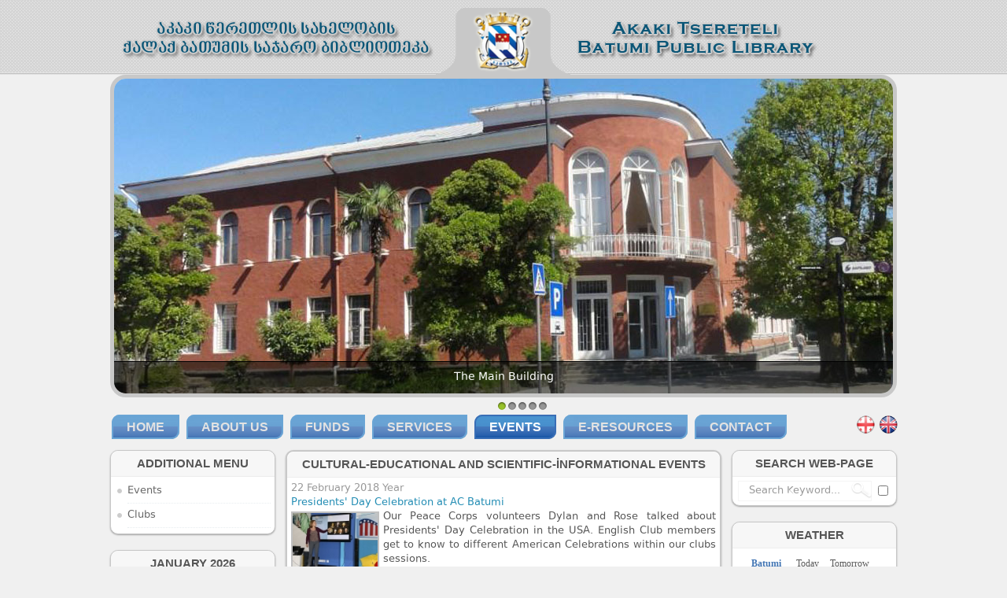

--- FILE ---
content_type: text/html; charset=UTF-8
request_url: http://www.bpl.ge/index.php?m1=5&rf=news&type=0&lang=en
body_size: 5971
content:
<!DOCTYPE html PUBLIC "-//W3C//DTD XHTML 1.0 Transitional//EN" "http://www.w3.org/TR/xhtml1/DTD/xhtml1-transitional.dtd">
<html xmlns="http://www.w3.org/1999/xhtml">
<head>
<meta http-equiv="Content-Type" content="text/html; charset=utf-8" />
<title>Batumi Public Library</title>
<meta name="description" content="Akaki Tsereteli Batumi Public Library"/>
<meta name="keywords" content="Georgia, Adjara, Batumi, Library, Books, , Akaki Tsereteli"/>
<meta name="classification" content=""> 
<meta name="author" content="Amiran Sharadze"/>
<meta http-equiv="Content-Language" content="ka-ge"/>
<link rel="shortcut icon" href="images/logo.ico" />
<link rel="stylesheet" type="text/css" href="css/template.css" />
<link rel="stylesheet" type="text/css" href="css/eng.css" />
<script type="text/javascript" src="gallery/highslide-with-gallery_en.js"></script>
<link rel="stylesheet" type="text/css" href="gallery/highslide.css" />
<!--[if lt IE 7]>
<link rel="stylesheet" type="text/css" href="gallery/highslide-ie6.css" />
<![endif]-->
</head>

<body>

<div id="vc-main">
<div align="center" style="background:url(images/header-bg.png); background-position:bottom center;">
<table width="1000" border="0" align="center" cellpadding="0" cellspacing="0">
  <tr>
    <td align="right" valign="middle"><a href="index.php?lang=en"><img src="images/name_ge.png" border="0"/></a></td>
    <td height="95" align="center" valign="bottom"><a href="index.php?lang=en"><img src="images/logo.png" height="85" border="0"/></a></td>
    <td align="left" valign="middle"><a href="index.php?lang=en"><img src="images/name_en.png" border="0"/></a></td>
  </tr>
</table>
</div>	<script src="js/jquery.min.js"></script>
	<script src="js/slides.min.jquery.js"></script>
	<script>
		$(function(){
			$('#slides').slides({
				preload: true,
				preloadImage: 'images/loading.gif',
				play: 5000,
				pause: 2500,
				hoverPause: true,
				animationStart: function(current){
					$('.caption').animate({
						bottom:-35
					},100);
					if (window.console && console.log) {
						// example return of current slide number
						console.log('animationStart on slide: ', current);
					};
				},
				animationComplete: function(current){
					$('.caption').animate({
						bottom:0
					},200);
					if (window.console && console.log) {
						// example return of current slide number
						console.log('animationComplete on slide: ', current);
					};
				},
				slidesLoaded: function() {
					$('.caption').animate({
						bottom:0
					},200);
				}
			});
		});
	</script>

<div class="SlideFrame">



			<div id="slides">
				<div class="slides_container">
                
					<div class="slide">
						<img src="text_images/en_pic_5_b.jpg" width="990" height="400" alt="სურათი" style="border-radius:15px;">
						<div class="caption" style="border-bottom-left-radius:15px;border-bottom-right-radius:15px;">
							<p><span class="slide_title">The Main Building</span></p>
						</div>
					</div>




					<div class="slide">
						<img src="text_images/en_pic_4_b.jpg" width="990" height="400" alt="სურათი" style="border-radius:15px;">
						<div class="caption" style="border-bottom-left-radius:15px;border-bottom-right-radius:15px;">
							<p><span class="slide_title">Catalog</span></p>
						</div>
					</div>




					<div class="slide">
						<img src="text_images/en_pic_3_b.jpg" width="990" height="400" alt="სურათი" style="border-radius:15px;">
						<div class="caption" style="border-bottom-left-radius:15px;border-bottom-right-radius:15px;">
							<p><span class="slide_title">Kids-Youth Department</span></p>
						</div>
					</div>




					<div class="slide">
						<img src="text_images/en_pic_2_b.jpg" width="990" height="400" alt="სურათი" style="border-radius:15px;">
						<div class="caption" style="border-bottom-left-radius:15px;border-bottom-right-radius:15px;">
							<p><span class="slide_title">The Night Batumi</span></p>
						</div>
					</div>




					<div class="slide">
						<img src="text_images/en_pic_1_b.jpg" width="990" height="400" alt="სურათი" style="border-radius:15px;">
						<div class="caption" style="border-bottom-left-radius:15px;border-bottom-right-radius:15px;">
							<p><span class="slide_title">Batumi Sea Port</span></p>
						</div>
					</div>












					
				</div>
			</div>




</div>
<div style="clear:both;"></div>
<div id="nav">
<div id="nav_amfi" style="float:left">
<ul>
		
		<li><a href="index.php?m1=1&rf=news&type=12&lang=en" >Home</a>
        </li>
		
		<li><a href="index.php?m1=2&rf=text&lang=en" >About Us</a>
        </li>
		
		<li><a href="index.php?m1=3&rf=funds&type=7&lang=en" >Funds</a>
        </li>
		
		<li><a href="index.php?m1=4&rf=text&lang=en" >Services</a>
        </li>
		
		<li><a href="index.php?m1=5&rf=news&type=0&lang=en" class="active">Events</a>
        </li>
		
		<li><a href="index.php?m1=6&rf=text&lang=en" >E-Resources</a>
        </li>
		
		<li><a href="index.php?m1=7&rf=text&lang=en" >Contact</a>
        </li>
  
</ul>  
	    <div style="float:right; margin-top:-35px;">   
            <a href="index.php?lang=ge" title="ქართული"><img src="images/ge.png" width="25" border="0" align="absmiddle"></a>
            <a href="index.php?lang=en" title="English"><img src="images/en.png" width="25" border="0" align="absmiddle"></a>
        </div>
</div>    
</div>
<table width="1000" border="0" align="center" cellpadding="0" cellspacing="0">
  <tr>
    <td width="200" align="center" valign="top">
<div id="sidebars">
<div class="header_title">Additional Menu</div>
<div class="pmtext">
<ul id="LMenu">
		
		<li><a href="index.php?m1=5&m2=7&rf=news&type=1&lang=en">
        <span >Events</span>
        
        </a>
        </li>
		
		<li><a href="index.php?m1=5&m2=8&rf=news&type=4&lang=en">
        <span >Clubs</span>
        
        </a>
        </li>
</ul>
</div>
</div>
  

<div id="sidebars">
<div class="header_title">
January 2026</div>


<div class="pmtext">
<table width="100%" border="0" align="center" cellpadding="0" cellspacing="0" style="padding:0px; margin:0px;">
<tr>
              <td align="center" valign="middle">
              <table width="100%" border="0" align="center" cellpadding="0" cellspacing="0">
                <tr>
<th class="cald" style="border:dotted 1px #C6CCD0;">Mo</th>
<th class="cald" style="border:dotted 1px #C6CCD0;">Tu</th>
<th class="cald" style="border:dotted 1px #C6CCD0;">We</th>
<th class="cald" style="border:dotted 1px #C6CCD0;">Th</th>
<th class="cald" style="border:dotted 1px #C6CCD0;">Fr</th>
<th class="cald" style="border:dotted 1px #C6CCD0;">Sa</th>
<th class="cald" style="border:dotted 1px #C6CCD0;">Su</th>
                </tr>
                <tr>
 <td class='cald'>&nbsp;</td><td class='cald'>&nbsp;</td><td class='cald'>&nbsp;</td> <td class="cald" >1</td>
 <td class="cald" >2</td>
 <td class="cald" >3</td>
 <td class="cald" >4</td>
</tr><tr>

 <td class="cald" >5</td>
 <td class="cald" >6</td>
 <td class="cald" >7</td>
 <td class="cald" >8</td>
 <td class="cald" >9</td>
 <td class="cald" >10</td>
 <td class="cald" >11</td>
</tr><tr>

 <td class="cald" >12</td>
 <td class="cald" >13</td>
 <td class="cald" >14</td>
 <td class="cald" >15</td>
 <td class="cald" >16</td>
 <td class="cald" >17</td>
 <td class="cald" bgcolor='#f1f1f1' style='border:dotted 1px #CCCCCC'>18</td>
</tr><tr>

 <td class="cald" >19</td>
 <td class="cald" >20</td>
 <td class="cald" >21</td>
 <td class="cald" >22</td>
 <td class="cald" >23</td>
 <td class="cald" >24</td>
 <td class="cald" >25</td>
</tr><tr>

 <td class="cald" >26</td>
 <td class="cald" >27</td>
 <td class="cald" >28</td>
 <td class="cald" >29</td>
 <td class="cald" >30</td>
 <td class="cald" >31</td>
</tr><tr>

 
                </tr>
              </table></td>
            </tr>
            <tr>
              <td class="cald">
                <form action="" method="post" enctype="multipart/form-data" name="form1">
                <select name="tve_kal" id="tve_kal" style="width:100px;" class="combo_1">
                
<option value="01" selected="selected">January</option>
<option value="02" >February</option>
<option value="03" >March</option>
<option value="04" >April</option>
<option value="05" >May</option>
<option value="06" >June</option>
<option value="07" >July</option>
<option value="08" >August</option>
<option value="09" >September</option>
<option value="10" >October</option>
<option value="11" >November</option>
<option value="12" >December</option>
</select>

<select name="celi_kal" id="celi_kal"  style="width:60px;" class="combo_1">
<option value="2010" >2010</option>
<option value="2011" >2011</option>
<option value="2012" >2012</option>
<option value="2013" >2013</option>
<option value="2014" >2014</option>
<option value="2015" >2015</option>
<option value="2016" >2016</option>
<option value="2017" >2017</option>
<option value="2018" >2018</option>
<option value="2019" >2019</option>
<option value="2020" >2020</option>
</select>
<input name="imageField" type="image" id="imageField" style="vertical-align:middle" src="images/Shape5_loginarrow.png" width="17" title="Search"/><input name="cal_act" type="hidden" id="cal_act" value="cal_go_month" />
              </form></td>
</tr>
</table></div>
</div>

<div id="banners_">
		<a href="http://cat.bpl.ge/ec/en/changedb.html" title="Catalog" target="_blank"><img src="text_images/en_pic_35_b.png" width="204" style="margin-bottom:8px;"/></a>
			<a href="https://www.facebook.com/sajarobiblioteka" title="facebook" target="_blank"><img src="text_images/en_pic_36_b.jpg" width="204" style="margin-bottom:8px;"/></a>
			<a href="http://www.nplg.gov.ge/" title="nplg" target="_blank"><img src="text_images/en_pic_37_b.jpg" width="204" style="margin-bottom:8px;"/></a>
			<a href="http://sciencelib.ge/" title="samecniero" target="_blank"><img src="text_images/en_pic_42_b.jpg" width="204" style="margin-bottom:8px;"/></a>
	</div>
<br />
    </td>
    <td align="center" valign="top">
<div id="mainside" align="left">
<div class="header_title">
Cultural-Educational and Scientific-İnformational Events</div>
<div class="pmtext">

<script type="text/javascript">
hs.graphicsDir = 'gallery/graphics/';
hs.align = 'center';
hs.transitions = ['expand', 'crossfade'];
hs.outlineType = 'rounded-white';
hs.fadeInOut = true;
hs.numberPosition = 'caption';
hs.dimmingOpacity = 0.75;

// Add the controlbar
if (hs.addSlideshow) hs.addSlideshow({
	//slideshowGroup: 'group1',
	interval: 5000,
	repeat: false,
	useControls: true,
	fixedControls: 'fit',
	overlayOptions: {
		opacity: .75,
		position: 'bottom center',
		hideOnMouseOut: true
	}
});
</script>

<table width="100%" border="0" align="left" cellpadding="0" cellspacing="0">
  <tr valign="top">
    <td>
<table width="100%" border="0" align="center" cellpadding="0" cellspacing="0" style="margin:0px; padding:0px;">

  <tr>
    <td align="left" valign="top"><div align="left" class="font_date">22 February 2018 Year<br /></div>
        <a href="index.php?rf=text&m1=5&tid=155&lang=en">
    <span class="font_news_title">Presidents' Day Celebration at AC Batumi</span></a>
    <br />     

<div class="highslide-gallery" style="float:left">

<a id="thumb1" href="text_images/en_pic_155_1_b.jpg" class="highslide" onclick="return hs.expand(this, { slideshowGroup: 155 } )">
	<img src="text_images/en_pic_155_1_s.jpg" alt="სიახლე" title="გადიდება" height="72" style="margin-left:0px; margin-right:5px; margin-bottom:1px; margin-top:2px;">
</a>

<div class="highslide-caption">Presidents' Day Celebration at AC Batumi</div>

<div class="hidden-container">

 
<a href="text_images/en_pic_155_2_b.jpg" class="highslide" onclick="return hs.expand(this, { thumbnailId: 'thumb1', slideshowGroup: 155 })"></a>
<div class='highslide-caption'>Presidents' Day Celebration at AC Batumi</div>
 
<a href="text_images/en_pic_155_3_b.jpg" class="highslide" onclick="return hs.expand(this, { thumbnailId: 'thumb1', slideshowGroup: 155 })"></a>
<div class='highslide-caption'>Presidents' Day Celebration at AC Batumi</div>
 
<a href="text_images/en_pic_155_4_b.jpg" class="highslide" onclick="return hs.expand(this, { thumbnailId: 'thumb1', slideshowGroup: 155 })"></a>
<div class='highslide-caption'>Presidents' Day Celebration at AC Batumi</div>
 
<a href="text_images/en_pic_155_5_b.jpg" class="highslide" onclick="return hs.expand(this, { thumbnailId: 'thumb1', slideshowGroup: 155 })"></a>
<div class='highslide-caption'>Presidents' Day Celebration at AC Batumi</div>
 
<a href="text_images/en_pic_155_6_b.jpg" class="highslide" onclick="return hs.expand(this, { thumbnailId: 'thumb1', slideshowGroup: 155 })"></a>
<div class='highslide-caption'>Presidents' Day Celebration at AC Batumi</div>

</div>
</div>    
    
    
    
<div align="justify" > Our Peace Corps volunteers Dylan and Rose talked about Presidents' Day Celebration in the USA. English Club members get to know to different American Celebrations within our clubs sessions. 
<br />
<p class="readmore" style="float:right;"><a href="index.php?rf=text&m1=5&tid=155&lang=en" title="Details"><span class="back_link">&raquo;&raquo;&raquo;</span></a></p>
</div>



    </td>
  </tr>
   <tr>
    <td align="left" valign="top" style="border-top:dotted 1px #CCC;" height="10">
    </td></tr>
  <tr>
    <td align="left" valign="top"><div align="left" class="font_date">31 October 2017 Year<br /></div>
        <a href="index.php?rf=text&m1=5&tid=152&lang=en">
    <span class="font_news_title">Halloween Party</span></a>
    <br />     

<div class="highslide-gallery" style="float:left">

<a id="thumb1" href="text_images/en_pic_152_1_b.jpg" class="highslide" onclick="return hs.expand(this, { slideshowGroup: 152 } )">
	<img src="text_images/en_pic_152_1_s.jpg" alt="სიახლე" title="გადიდება" height="72" style="margin-left:0px; margin-right:5px; margin-bottom:1px; margin-top:2px;">
</a>

<div class="highslide-caption">Halloween Party</div>

<div class="hidden-container">

 
<a href="text_images/en_pic_152_2_b.jpg" class="highslide" onclick="return hs.expand(this, { thumbnailId: 'thumb1', slideshowGroup: 152 })"></a>
<div class='highslide-caption'>Halloween Party</div>
 
<a href="text_images/en_pic_152_3_b.jpg" class="highslide" onclick="return hs.expand(this, { thumbnailId: 'thumb1', slideshowGroup: 152 })"></a>
<div class='highslide-caption'>Halloween Party</div>
 
<a href="text_images/en_pic_152_4_b.jpg" class="highslide" onclick="return hs.expand(this, { thumbnailId: 'thumb1', slideshowGroup: 152 })"></a>
<div class='highslide-caption'>Halloween Party</div>
 
<a href="text_images/en_pic_152_5_b.jpg" class="highslide" onclick="return hs.expand(this, { thumbnailId: 'thumb1', slideshowGroup: 152 })"></a>
<div class='highslide-caption'>Halloween Party</div>
 
<a href="text_images/en_pic_152_6_b.jpg" class="highslide" onclick="return hs.expand(this, { thumbnailId: 'thumb1', slideshowGroup: 152 })"></a>
<div class='highslide-caption'>Halloween Party</div>
 
<a href="text_images/en_pic_152_7_b.jpg" class="highslide" onclick="return hs.expand(this, { thumbnailId: 'thumb1', slideshowGroup: 152 })"></a>
<div class='highslide-caption'>Halloween Party</div>
 
<a href="text_images/en_pic_152_8_b.jpg" class="highslide" onclick="return hs.expand(this, { thumbnailId: 'thumb1', slideshowGroup: 152 })"></a>
<div class='highslide-caption'>Halloween Party</div>
 
<a href="text_images/en_pic_152_9_b.jpg" class="highslide" onclick="return hs.expand(this, { thumbnailId: 'thumb1', slideshowGroup: 152 })"></a>
<div class='highslide-caption'>Halloween Party</div>

</div>
</div>    
    
    
    
<div align="justify" > On October 31, Halloween party was held at AC where American volunteers offered us an interesting and fun program. thank you for taking time.
<br />
<p class="readmore" style="float:right;"><a href="index.php?rf=text&m1=5&tid=152&lang=en" title="Details"><span class="back_link">&raquo;&raquo;&raquo;</span></a></p>
</div>



    </td>
  </tr>
   <tr>
    <td align="left" valign="top" style="border-top:dotted 1px #CCC;" height="10">
    </td></tr>
  <tr>
    <td align="left" valign="top"><div align="left" class="font_date">4 October 2017 Year<br /></div>
        <a href="index.php?rf=text&m1=5&tid=150&lang=en">
    <span class="font_news_title">DCM Elizabeth Rood visits AC Batumi</span></a>
    <br />     

<div class="highslide-gallery" style="float:left">

<a id="thumb1" href="text_images/en_pic_150_1_b.jpg" class="highslide" onclick="return hs.expand(this, { slideshowGroup: 150 } )">
	<img src="text_images/en_pic_150_1_s.jpg" alt="სიახლე" title="გადიდება" height="72" style="margin-left:0px; margin-right:5px; margin-bottom:1px; margin-top:2px;">
</a>

<div class="highslide-caption">DCM Elizabeth Rood visits AC Batumi</div>

<div class="hidden-container">

 
<a href="text_images/en_pic_150_2_b.jpg" class="highslide" onclick="return hs.expand(this, { thumbnailId: 'thumb1', slideshowGroup: 150 })"></a>
<div class='highslide-caption'>DCM Elizabeth Rood visits AC Batumi</div>
 
<a href="text_images/en_pic_150_3_b.jpg" class="highslide" onclick="return hs.expand(this, { thumbnailId: 'thumb1', slideshowGroup: 150 })"></a>
<div class='highslide-caption'>DCM Elizabeth Rood visits AC Batumi</div>
 
<a href="text_images/en_pic_150_4_b.jpg" class="highslide" onclick="return hs.expand(this, { thumbnailId: 'thumb1', slideshowGroup: 150 })"></a>
<div class='highslide-caption'>DCM Elizabeth Rood visits AC Batumi</div>
 
<a href="text_images/en_pic_150_5_b.jpg" class="highslide" onclick="return hs.expand(this, { thumbnailId: 'thumb1', slideshowGroup: 150 })"></a>
<div class='highslide-caption'>DCM Elizabeth Rood visits AC Batumi</div>
 
<a href="text_images/en_pic_150_6_b.jpg" class="highslide" onclick="return hs.expand(this, { thumbnailId: 'thumb1', slideshowGroup: 150 })"></a>
<div class='highslide-caption'>DCM Elizabeth Rood visits AC Batumi</div>
 
<a href="text_images/en_pic_150_7_b.jpg" class="highslide" onclick="return hs.expand(this, { thumbnailId: 'thumb1', slideshowGroup: 150 })"></a>
<div class='highslide-caption'>DCM Elizabeth Rood visits AC Batumi</div>
 
<a href="text_images/en_pic_150_8_b.jpg" class="highslide" onclick="return hs.expand(this, { thumbnailId: 'thumb1', slideshowGroup: 150 })"></a>
<div class='highslide-caption'>DCM Elizabeth Rood visits AC Batumi</div>

</div>
</div>    
    
    
    
<div align="justify" >Deputy Chief of Mission of the U.S. Embassy in Georgia, Mrs. Elizabeth Rood, has paid a visit today to American Corner Batumi. Mrs. Rood was greeted by the Library Director together with American Corner coordinators. Mrs. Rood was provided with the presentation about our programs and resources during the meeting. Deputy Chief of the Mission
<br />
<p class="readmore" style="float:right;"><a href="index.php?rf=text&m1=5&tid=150&lang=en" title="Details"><span class="back_link">&raquo;&raquo;&raquo;</span></a></p>
</div>



    </td>
  </tr>
   <tr>
    <td align="left" valign="top" style="border-top:dotted 1px #CCC;" height="10">
    </td></tr>
  <tr>
    <td align="left" valign="top"><div align="left" class="font_date">29 September 2017 Year<br /></div>
        <a href="index.php?rf=text&m1=5&tid=149&lang=en">
    <span class="font_news_title">Edward Curtis Poster Show Exhibit at AC Batumi</span></a>
    <br />     

<div class="highslide-gallery" style="float:left">

<a id="thumb1" href="text_images/en_pic_149_1_b.jpg" class="highslide" onclick="return hs.expand(this, { slideshowGroup: 149 } )">
	<img src="text_images/en_pic_149_1_s.jpg" alt="სიახლე" title="გადიდება" height="72" style="margin-left:0px; margin-right:5px; margin-bottom:1px; margin-top:2px;">
</a>

<div class="highslide-caption">Edward Curtis Poster Show Exhibit at AC Batumi</div>

<div class="hidden-container">

 
<a href="text_images/en_pic_149_2_b.jpg" class="highslide" onclick="return hs.expand(this, { thumbnailId: 'thumb1', slideshowGroup: 149 })"></a>
<div class='highslide-caption'>Edward Curtis Poster Show Exhibit at AC Batumi</div>
 
<a href="text_images/en_pic_149_3_b.jpg" class="highslide" onclick="return hs.expand(this, { thumbnailId: 'thumb1', slideshowGroup: 149 })"></a>
<div class='highslide-caption'>Edward Curtis Poster Show Exhibit at AC Batumi</div>
 
<a href="text_images/en_pic_149_4_b.jpg" class="highslide" onclick="return hs.expand(this, { thumbnailId: 'thumb1', slideshowGroup: 149 })"></a>
<div class='highslide-caption'>Edward Curtis Poster Show Exhibit at AC Batumi</div>
 
<a href="text_images/en_pic_149_5_b.jpg" class="highslide" onclick="return hs.expand(this, { thumbnailId: 'thumb1', slideshowGroup: 149 })"></a>
<div class='highslide-caption'>Edward Curtis Poster Show Exhibit at AC Batumi</div>
 
<a href="text_images/en_pic_149_6_b.jpg" class="highslide" onclick="return hs.expand(this, { thumbnailId: 'thumb1', slideshowGroup: 149 })"></a>
<div class='highslide-caption'>Edward Curtis Poster Show Exhibit at AC Batumi</div>
 
<a href="text_images/en_pic_149_7_b.jpg" class="highslide" onclick="return hs.expand(this, { thumbnailId: 'thumb1', slideshowGroup: 149 })"></a>
<div class='highslide-caption'>Edward Curtis Poster Show Exhibit at AC Batumi</div>
 
<a href="text_images/en_pic_149_8_b.jpg" class="highslide" onclick="return hs.expand(this, { thumbnailId: 'thumb1', slideshowGroup: 149 })"></a>
<div class='highslide-caption'>Edward Curtis Poster Show Exhibit at AC Batumi</div>

</div>
</div>    
    
    
    
<div align="justify" >On September 29 American Corner Batumi organized an exhibit of the Native American photographs of Edward Curtis, which was followed by the web chat led by curator for The Silk Museum Salome Pachuashvili. The US Ambassador Jan Kelly, Press Attache Erin Mai Jarrett and Cultural Attache Damian Wampler greeted program participants.
<br />
<p class="readmore" style="float:right;"><a href="index.php?rf=text&m1=5&tid=149&lang=en" title="Details"><span class="back_link">&raquo;&raquo;&raquo;</span></a></p>
</div>



    </td>
  </tr>
   <tr>
    <td align="left" valign="top" style="border-top:dotted 1px #CCC;" height="10">
    </td></tr>
  <tr>
    <td align="left" valign="top"><div align="left" class="font_date">26 September 2017 Year<br /></div>
        <a href="index.php?rf=text&m1=5&tid=148&lang=en">
    <span class="font_news_title">Informative Session on DV Lottery</span></a>
    <br />     

<div class="highslide-gallery" style="float:left">

<a id="thumb1" href="text_images/en_pic_148_1_b.jpg" class="highslide" onclick="return hs.expand(this, { slideshowGroup: 148 } )">
	<img src="text_images/en_pic_148_1_s.jpg" alt="სიახლე" title="გადიდება" height="72" style="margin-left:0px; margin-right:5px; margin-bottom:1px; margin-top:2px;">
</a>

<div class="highslide-caption">Informative Session on DV Lottery</div>

<div class="hidden-container">

 
<a href="text_images/en_pic_148_2_b.jpg" class="highslide" onclick="return hs.expand(this, { thumbnailId: 'thumb1', slideshowGroup: 148 })"></a>
<div class='highslide-caption'>Informative Session on DV Lottery</div>
 
<a href="text_images/en_pic_148_3_b.jpg" class="highslide" onclick="return hs.expand(this, { thumbnailId: 'thumb1', slideshowGroup: 148 })"></a>
<div class='highslide-caption'>Informative Session on DV Lottery</div>
 
<a href="text_images/en_pic_148_4_b.jpg" class="highslide" onclick="return hs.expand(this, { thumbnailId: 'thumb1', slideshowGroup: 148 })"></a>
<div class='highslide-caption'>Informative Session on DV Lottery</div>
 
<a href="text_images/en_pic_148_5_b.jpg" class="highslide" onclick="return hs.expand(this, { thumbnailId: 'thumb1', slideshowGroup: 148 })"></a>
<div class='highslide-caption'>Informative Session on DV Lottery</div>

</div>
</div>    
    
    
    
<div align="justify" >American Corner Batumi has hosted an informative session on DV Lottery. The representatives of Consular Section of the U.S. Embassy in Tbilisi, Georgia, gave a detailed presentation on the rules and conditions when registering 
<br />
<p class="readmore" style="float:right;"><a href="index.php?rf=text&m1=5&tid=148&lang=en" title="Details"><span class="back_link">&raquo;&raquo;&raquo;</span></a></p>
</div>



    </td>
  </tr>
   <tr>
    <td align="left" valign="top" style="border-top:dotted 1px #CCC;" height="10">
    </td></tr>
  
</table>
</td>
</tr>
  <tr>
    <td align="center">
    
    
    
    
<br />
<table border="0" align="center" cellpadding="5" cellspacing="0">
  <tr>
  <td align='center'>
<div id="paper_123" align="center">

<b><span class='paper_current'>1</span></b><a href='index.php?rf=news&m1=5&page=2&type=0&lang=en'' title='6-10'>2</a><a href='index.php?rf=news&m1=5&page=3&type=0&lang=en'' title='11-15'>3</a><a href='index.php?rf=news&m1=5&page=4&type=0&lang=en'' title='16-20'>4</a><a href='index.php?rf=news&m1=5&page=5&type=0&lang=en'' title='21-25'>5</a>

<a href="index.php?rf=news&m1=5&page=2&type=0&lang=en" title="">Next</a><a href="index.php?rf=news&m1=5&page=18&type=0&lang=en" title="">End</a>

</div>
  
   
</td>	   
	   
  </tr>
</table>
 
    
    
    
    
    
    </td>
  </tr>

</table>
<p>&nbsp;</p>
</div>

	

    </td>
    <td width="200" align="center" valign="top">
<script language="JavaScript" type="text/javascript">
		  function checksearchform(){
			if ((document.form_search.search_text.value == 'Search Keyword...') || (document.form_search.search_text.value == ''))
			
			{
				alert('For the search in to web page, please enter a keywords...');
				return false;
			}
		  }
</script>  
<script language="JavaScript" type="text/JavaScript" src="admin/files/geo.js"></script>

      <div id="sidebars">
        <div class="header_title">Search web-page</div>
        <div class="pmtext">

<form method="post" class="search" id="form_search" name="form_search" action="index.php?rf=search&amp;lang=en" enctype="multipart/form-data" onSubmit="return checksearchform()">
<input name="search_text" id="search_text" class="inputbox" style="width:135px; border:solid 1px #f5f5f5; padding-right:30px; color:#999;" type="text" value="Search Keyword..."  onblur="if(this.value=='') this.value='Search Keyword...';" onfocus="if(this.value=='Search Keyword...') this.value='';" onkeypress="return makeGeo(this,event);"/>
<input type="image" src="images/search-button-bg.png" class="button" border="0" height="22" style="vertical-align:middle; margin-left:-30px;" name="searchicon" id="searchicon"/>
<input  id="geoKeys" type="checkbox" style="vertical-align:middle;" title="ქართული კლავიატურა"/>

                    </form>
</div></div>    
<div id="sidebars">
<div class="header_title">
Weather</div>


<div class="pmtext">
<div><script src="http://weather.boom.ge/export.php?city=batumi&lang=eng&bg=2"></script></div></div>
</div>

    </td>
  </tr>
  <tr>
    <td colspan="3" align="center" valign="bottom">

<div id="banners_">
		<a href="http://mes.gov.ge/" title="mes" target="_blank"><img src="text_images/en_pic_38_b.jpg" width="204" style="margin-bottom:8px;" hspace="2"/></a>
			<a href="http://www.moecs.ge/" title="moecs" target="_blank"><img src="text_images/en_pic_39_b.jpg" width="204" style="margin-bottom:8px;" hspace="2"/></a>
			<a href="http://batumi.ge/ge/" title="meria" target="_blank"><img src="text_images/en_pic_40_b.jpg" width="204" style="margin-bottom:8px;" hspace="2"/></a>
			<a href="http://www.batumicc.ge/" title="sakrebulo" target="_blank"><img src="text_images/en_pic_41_b.jpg" width="204" style="margin-bottom:8px;" hspace="2"/></a>
	</div>
</td>
</tr>

    
  </table>
<div style="clear:both; height:40px;"></div>

<div id="vc-footer">
<div id="footer">
<table width="1000" border="0" align="center" cellpadding="0" cellspacing="0">
  <tr>
    <td width="35%" align="left" valign="middle">&copy;2012, Batumi Public Library</td>
    <td align="center" valign="middle">

<!-- TOP.GE COUNTER CODE -->
<script language="JavaScript" src="http://counter.top.ge/cgi-bin/cod?100+84289" type="text/javascript"></script>
<noscript>
<a target="_top" href="http://counter.top.ge/cgi-bin/showtop?84289">
<img src="http://counter.top.ge/cgi-bin/count?ID:84289+JS:false" border="0" alt="TOP.GE" /></a>
</noscript>
<!-- / END OF COUNTER CODE -->
    
<!--LiveInternet counter-->
<script type="text/javascript"><!--
document.write("<a href='http://www.liveinternet.ru/click' "+
"target=_blank><img src='//counter.yadro.ru/hit?t14.3;r"+
escape(document.referrer)+((typeof(screen)=="undefined")?"":
";s"+screen.width+"*"+screen.height+"*"+(screen.colorDepth?
screen.colorDepth:screen.pixelDepth))+";u"+escape(document.URL)+
";"+Math.random()+
"' alt='' title='' "+
"border='0' width='88' height='31'><\/a>")
//--></script>
<!--/LiveInternet-->

    </td>
    <td width="35%" align="right" valign="middle">Designed & Developed by <a href="http://www.sharadze.com" target="_blank" class="ddb"> Amiran Sharadze</a></td>
  </tr>
</table>
</div></div>
</div>

<!-- Histats.com  START  (standard)-->
<script type="text/javascript">document.write(unescape("%3Cscript src=%27http://s10.histats.com/js15_giftop.js%27 type=%27text/javascript%27%3E%3C/script%3E"));</script>
<a href="http://www.histats.com" target="_blank" title="free stats" ><script  type="text/javascript" >
try {Histats.startgif(1,2068151,4,10008,"div#histatsC {position: absolute;top:0px;right:0px;}body>div#histatsC {position: fixed;}");
Histats.track_hits();} catch(err){};
</script></a>
<noscript><style type="text/css">div#histatsC {position: absolute;top:0px;right:0px;}body>div#histatsC {position: fixed;}</style>
<a href="http://www.histats.com" alt="free stats" target="_blank" ><div id="histatsC"><img border="0" src="http://s4is.histats.com/stats/i/2068151.gif?2068151&103"></div></a>
</noscript>
<!-- Histats.com  END  -->

</body>
</html>

--- FILE ---
content_type: text/html
request_url: http://weather.boom.ge/export.php?city=batumi&lang=eng&bg=2
body_size: 850
content:

document.write("<style>");
document.write(" .BOOMweather_geo{font-size:12px; font-family:glaho,sylfaen;color:#595959}");
document.write(" .BOOMweather_eng{font-size:11px; font-family:arial;color:#595959}");
document.write("</style>");

document.write("<table width=\"170\" cellpadding=\"5\" cellspacing=\"0\" border=\"0\" bgcolor='' class=\"BOOMweather_geo\" style=\"cursor:pointer\" onclick=\"window.top.location='http://weather.boom.ge'\">");
document.write("<tr><td style=\"color:#4376B4;\"><b>Batumi</b></td><td>Today</td><td>Tomorrow</td></tr>");
document.write("<tr>");
document.write(" <td>&nbsp;Weather</td>");
document.write(" <td align=\"center\"><img src=\"http://weather.boom.ge/png/1.gif\" width=\"29\" height=\"27\" style=\"filter:expression(fixPNG(this));\"></td>");
document.write(" <td align=\"center\"><img src=\"http://weather.boom.ge/png/11.gif\" width=\"29\" height=\"27\" style=\"filter:expression(fixPNG(this));\"></td>");
document.write("</tr>");
document.write("<tr><td>&nbsp;Day C</td><td align=\"center\"> 5</td><td align=\"center\"> 6</td></tr>");
document.write("<tr><td>&nbsp;Night C</td><td align=\"center\">4 </td><td align=\"center\">2 </td></tr>");
document.write(" <td colspan=\"3\" align=\"center\" bgcolor=\"#FAFAFA\" height=\"14\">");
document.write("  <a href=\"http://weather.boom.ge\" target=\"_blank\">");
document.write("   <img src=\"http://weather.boom.ge/images/export_footer.gif\" width=\"146\" height=\"6\" border=\"0\">");
document.write("  </a>");
document.write(" </td>");
document.write("</tr>");
document.write("</table>");

var url = encodeURIComponent(window.location.href);
document.write('<script src="http://weather.boom.ge/stat.php?url='+url+'"></script>');


function fixPNG(element){
  if(/MSIE (5\.5|6).+Win/.test(navigator.userAgent))
  {
    var src;
    src = element.src;
    element.src = "http://weather.boom.ge/images/dot.gif"; 
    if (src) element.runtimeStyle.filter = "progid:DXImageTransform.Microsoft.AlphaImageLoader(src='" + src + "',sizingMethod='scale')";
  }
}


--- FILE ---
content_type: text/css
request_url: http://www.bpl.ge/css/template.css
body_size: 2137
content:
@charset "utf-8";
/* CSS Document */
@font-face 
{
    font-family: 'BPGNinoMtavruliBold';
    src: url('bpg_nino_mtavruli_bold-webfont.eot');
    src: local('☺'), url('bpg_nino_mtavruli_bold-webfont.woff') format('woff'), url('bpg_nino_mtavruli_bold-webfont.ttf') format('truetype'), url('bpg_nino_mtavruli_bold-webfont.svg#webfontSZkzbTV1') format('svg');
    font-weight: normal;
    font-style: normal;
}
@font-face {
	font-family: 'DejaVuSans';
	src: url('bpg_dejavu_sans-webfont.eot');
	src: local('☺'), url('bpg_dejavu_sans-webfont.woff') format('woff'), url('bpg_dejavu_sans-webfont.ttf') format('truetype'), url('bpg_dejavu_sans-webfont.svg#webfontau2IQZsR') format('svg');
	font-weight: normal;
	font-style: normal;
}

html{height:100%;}

body {
	height:100%;
	padding:0;
	margin:0;
	background-color: #f0f0f0;
	color: #565656;
	overflow-y: scroll;
	overflow-x: hidden;	
}
body, button, input, select, textarea {
	font-family:DejaVuSans;
	font-size: 13px;
	line-height:18px;
}
ul
{
	text-align:left;
}
a
{
text-decoration: none;
color: #238db4;
}
a:link
{
text-decoration: none;
color: #238db4;
}
a:visited, a.visited
{
text-decoration: none;
color: #238db4;
}
a:hover, a.hover
{
text-decoration:underline;
color: #238db4;
}
p
{
	margin:0;
	padding:0;
}
#vc-main{min-height:100%; position:relative;}
#vc-footer{position:absolute; bottom:0; width:100%; height:48px;/* Height of the footer */
background:url(../images/footer-bg.png)}

#nav 
{
	margin-left:auto;
	margin-right:auto;
	width:1000px;
	margin-top:3px;
}
#nav ul 
{
	margin:0;
	padding:0;
	list-style:none;
	margin-top:10px;
	margin-bottom:10px;
}
#nav li 
{
	display:inline;
	margin:0;
	padding:0;
}
#nav li a 
{
	border:solid 2px #4993cf;
	border-top-left-radius:10px;
	border-bottom-right-radius:10px;
	padding:5px;
	padding-left:17px;
	padding-right:17px;
	margin-right:5px;
	text-decoration:none;
	background:url(../images/mbg1.png);
	background-position:center;
	color:#dfdfdf;
	text-transform:uppercase;
	opacity:0.8;
	filter:alpha(opacity=80);
}
#nav li a.active
{
	border:solid 2px #396eb6;
	color:#FFFFFF;	
	opacity:1;
	filter:alpha(opacity=100);	
}
#nav li a:hover  
{
	border:solid 2px #396eb6;
	border-top-left-radius:10px;
	border-bottom-right-radius:10px;
	padding:5px;
	padding-left:17px;
	padding-right:17px;
	margin-right:5px;
	background:url(../images/mbg1.png);
	background-position:center;
	color:#FFFFFF;
	text-transform:uppercase;
	opacity:1;
	filter:alpha(opacity=100);
}
#sidebars {
	background-color: #FFF;
	-moz-box-shadow: 0px 1px 2px #9f9f9f;
	-webkit-box-shadow: 0px 1px 2px #9f9f9f;
	box-shadow: 0px 1px 2px #9f9f9f;
	width: 208px;
	margin:0;
	padding:0;
	margin-bottom: 20px;
	border:solid 1px #c8c8c8;
	-webkit-border-radius: 10px;
	-moz-border-radius: 10px;
	border-radius: 10px; 
}

#mainside {
	background-color: #FFF;
	-moz-box-shadow: 0px 1px 2px #9f9f9f;
	-webkit-box-shadow: 0px 1px 2px #9f9f9f;
	box-shadow: 0px 1px 2px #9f9f9f;
	width: 550px;
	margin-bottom: 20px;
	min-height:70px;
	border:solid 2px #c8c8c8;
	-webkit-border-radius: 10px;
	-moz-border-radius: 10px;
	border-radius: 10px; 
}
.pmtext
{
	width:auto;
	padding:5px;
}
/* Left Menu ---*/
ul#LMenu 
{
	text-align:left;
	margin-left:-24px;
	margin-top:-2px;
	margin-bottom:2px;
}
ul#LMenu a
{
color: #666;
text-decoration:none;
}
ul#LMenu li {
list-style-image: url(../images/bullet-grey.png);
border-bottom: 1px dotted #e8edf0; 
padding-top:6px;
padding-bottom:6px;
padding-left: 0; 
width: 100%;
}

ul#LMenu a:hover,
ul#LMenu li:hover {
list-style-image: url(../images/bullet-blue.png);
padding-top:6px;
padding-bottom:6px;
padding-left: 0; 
width: 100%;
color: #238db4;
cursor:pointer;
}
.vactive
{
color: #238db4;
}

/* Slide Show ---*/
.SlideFrame
{
	margin-left:auto; 
	margin-right:auto; 
	width:990px;
	height:400px;
	border:solid 5px #c8c8c8; 
	-webkit-border-radius: 20px;
	-moz-border-radius: 20px;
	border-radius: 20px; 
}
#slides {
	z-index:100;
}
.slides_container {
	width:990px;
	overflow:hidden;
	position:relative;
	display:none;
}
.slides_container div.slide {
	width:990px;
	height:400px;
	display:block;
}
.pagination {
	margin:10px auto 0;
	width:300px;
	margin-left:45%;
}

.pagination li {
	float:left;
	margin:0 1px;
	list-style:none;
}

.pagination li a {
	display:block;
	width:11px;
	height:0;
	padding-top:11px;
	background-image:url(../images/pagination.png);
	background-position:0 0;
	float:left;
	overflow:hidden;
}

.pagination li.current a {
	background-position:0 -12px;
}
.caption {
	z-index:500;
	position:absolute;
	left:0;
	height:40px;
	background:#000;
	background:rgba(0,0,0,.5);
	width:990px;
	font-size:14px;
	line-height:38px;
	border-top:1px solid #000;
	text-shadow:none;
	text-align:center;
}
.slide_title
{
	color:#FFFFFF;
}
p.readmore {
	border: 1px solid #ddd;
	font-weight:normal;
	float: left;
	padding: 2px 6px;
	padding-bottom:4px;
	margin-bottom:5px;
	border-radius: 5px;
	-moz-border-radius: 5px;
	-webkit-border-radius: 5px;
}

p.readmore a {
	text-shadow: 0 1px 1px #fff;
	text-decoration: none;
}

p.readmore a:hover,
p.readmore a:focus,
p.readmore a:active {
	color:#666;
	text-decoration: none;
}
.back_link
{
	font-family:"Courier New", Courier, monospace;
	font-size:16px;
	font-weight:normal;
	text-decoration: none;
}
#paper_123 .paper_current { 
background-color:#d6e4ec; 
font-size:11px; 
color:#238db4; 
border:1px solid #666;
margin:0px 1px 0px 1px; 
padding:5px 10px 5px 10px; 
height:20px;
border-radius:4px; 
-moz-border-radius:4px; 
-webkit-border-radius:4px;
}


#paper_123 a { 
height:20px;
font-size:11px; 
text-decoration:none; 
color:#666; 
border:1px solid #CCCCCC; 
margin:0px 1px 0px 1px; 
padding:5px 10px 5px 10px; 
background:#fbfbfb; height:18px; 
border-radius:4px; 
-moz-border-radius:4px; 
-webkit-border-radius:4px;
}

#paper_123 a:hover
{
background-color:dfdfdf; 
color:#000; 
text-decoration:none;
}
.img2 {
	padding:3px;
	border: solid 1px #CCC;
	margin-right:1px;
	margin-bottom:1px;
}
.cald
{
	text-align:center;
	vertical-align:middle;
	font-size:10px;
	font-weight:normal;
	padding:4px;
	margin:0;
}
.cald a:link 
{
	font-size:11px;
	font-weight:bold;
	text-decoration:none;
}
.combo_1
{
	vertical-align:middle;
	font-family: DejaVuSans;
	font-size:11px;
	font-weight:normal;
	padding:2px;
	margin:0;
	border:dotted 1px #CCC;
}
.font_12
{
	font-size:13px;
}
.font_10
{
	font-size:10px;
	font-weight:normal;
}
.font_date
{
	color:#999999;
	font-size:13px;
}
#banners_ 
{
	width: 100%;
}
#banners_ span 
{ 
	margin-top: 0px; 
	margin-right: 0px; 
}
#banners_ a img 
{
	border: solid 1px #999; 
	-ms-filter:"progid:DXImageTransform.Microsoft.Alpha(Opacity=60)";
	filter: alpha(opacity=60); 
	-moz-opacity:0.6; 
	-khtml-opacity: 0.6; 
	opacity: 0.6; 
	-webkit-border-radius: 7px;
	-moz-border-radius: 7px;
	border-radius: 7px;
	padding:2px;
}
#banners_ a:hover img 
{ 
	border: solid 1px #666; 
	-ms-filter:"progid:DXImageTransform.Microsoft.Alpha(Opacity=100)"; 
	filter: alpha(opacity=100); 
	-moz-opacity:1; 
	-khtml-opacity: 1; 
	opacity: 1; 
}
#footer
{
	text-align:center;
	padding-top:10px;
}
#footer a img 
{
	border:none; 
	-ms-filter:"progid:DXImageTransform.Microsoft.Alpha(Opacity=30)";
	filter: alpha(opacity=30); 
	-moz-opacity:0.3; 
	-khtml-opacity: 0.3; 
	opacity: 0.3; 
}
#footer a:hover img 
{ 
	border:none; 
	-ms-filter:"progid:DXImageTransform.Microsoft.Alpha(Opacity=80)"; 
	filter: alpha(opacity=80); 
	-moz-opacity:0.8; 
	-khtml-opacity: 0.8; 
	opacity: 0.8; 
}
.inputbox
{
	border:dotted 1px #CCC;
	padding:3px;
	text-align:center;
	
}
.mtavruli_14
{
	font-size:14px;
}
#footer a:link, #footer a:visited
{
	color:#666;
}
#footer a:hover
{
	text-decoration:underline;
}

--- FILE ---
content_type: text/css
request_url: http://www.bpl.ge/css/eng.css
body_size: 309
content:
@charset "utf-8";
/* CSS Document */
#nav_amfi
{
	width:100%;
	font-size:16px;
	font-family:Arial, Helvetica, sans-serif;
	margin-bottom:10px;
	margin-left:2px;
	font-weight:bold;	
}
#nav_amfi li 
{
	display:inline;
	margin:0;
	padding:0;
	font-size:16px;
}
.header_title
{
	border-bottom:solid 1px #ededed;
	border-top-left-radius:10px;
	border-top-right-radius:10px;
	padding:7px;
	background:#f7f7f7;
	font-family:Arial, Helvetica, sans-serif;
	font-size:15px;
	text-align:center;
	text-transform:uppercase;	
	font-weight:bold;		
}


--- FILE ---
content_type: application/javascript
request_url: http://www.bpl.ge/admin/files/geo.js
body_size: 1160
content:

// downloaded from landish's blog :) 

eng=new Array(97,98,99,100,101,102,103,104,105,106,107,108,109,110,111,112,113,114,115,116,117,118,119,120,121,122,87,82,84,83,67,74,90);
geo=new Array(4304,4305,4330,4307,4308,4324,4306,4336,4312,4335,4313,4314,4315,4316,4317,4318,4325,4320,4321,4322,4323,4309,4332,4334,4327,4310,4333,4326,4311,4328,4329,4319,4331,91,93,59,39,44,46,96);


function keyfilter_num(evt) {
	evt = (evt) ? evt : window.event
	var charCode = (evt.which) ? evt.which : evt.keyCode
	if (charCode!=46 &&charCode > 31 && (charCode < 48 || charCode > 57)) {
		status = "This field accepts numbers only."
		return false
	}
	status = ""
	return true
}

function keyfilter_dig(evt) {
	evt = (evt) ? evt : window.event
	var charCode = (evt.which) ? evt.which : evt.keyCode
	if ( charCode > 31 && (charCode < 48 || charCode > 57)) {
		status = "This field accepts numbers only."
		return false
	}
	status = ""
	return true
}

function ValidEmail(EmailAddr) {
	var reg1 = /(@.*@)|(\.\.)|(@\.)|(\.@)|(^\.)/;
	var reg2 = /^.+\@(\[?)[a-zA-Z0-9\-\.]+\.([a-zA-Z]{2,3}|[0-9]{1,3})(\]?)$/;
	
	var SpecChar="!#$%^&*()'+{}[]\|:;?/><,~`" + "\"";
	var frmValue = new String(EmailAddr);
	var len = frmValue.length;
	
	if( len < 1 ) { return false; }
	for (var i=0;i<len;i++)
	{
				temp=frmValue.substring(i,i+1)
				if (SpecChar.indexOf(temp)!=-1)
		 		{
					return false;
				}
	}	
	
	if(!reg1.test(frmValue) && reg2.test(frmValue)) 
	{ 
		return true;
	}
	
	return false;
}

function keyfilter_alnum(evt) {
	evt = (evt) ? evt : window.event
	var charCode = (evt.which) ? evt.which : evt.keyCode
	if (!  ((charCode >= 48 && charCode <= 57)||(charCode >= 97 && charCode <= 122)||(charCode >= 65 && charCode <= 90)||charCode==95)  ) {
		status = "This field accepts 'a'-'z','A'-'Z','0'-'9' and '_' only."
		return false
	}
	status = ""
	return true
}

function makeGeo(ob,e) {
	code = e.keyCode ? e.keyCode : e.which ? e.which : e.charCode;	
	
	if (code==96) {
		document.getElementById('geoKeys').checked = !document.getElementById('geoKeys').checked;
		return false;
	}

	if (e.which==0) return true;
	
	if (!document.getElementById('geoKeys').checked) return true;
	


	//alert(' e.keyCode='+e.keyCode+'\n'+'e.which='+e.which+'\n'+'e.charCode='+e.charCode);
	
	var found = false;
	for (i=0; i<=geo.length; i++) {
		if (eng[i]==code) {
			c=geo[i];
			found = true;
		}
	}
	
	if ( found ) {
		if (document.selection) {
			sel = document.selection.createRange();
			sel.text = String.fromCharCode(c);
		} else {
			if (ob.selectionStart || ob.selectionStart == '0') {
				var startPos = ob.selectionStart;
				var endPos = ob.selectionEnd;
				ob.value = ob.value.substring(0, startPos) + String.fromCharCode(c) + ob.value.substring(endPos, ob.value.length);
				ob.selectionStart = startPos+1;
				ob.selectionEnd = endPos+1;
			} else {
				//ob.value = ob.value + String.fromCharCode(c);
				return true;
			}
		}
		return false;
	} else {
		return true;
	}

}

